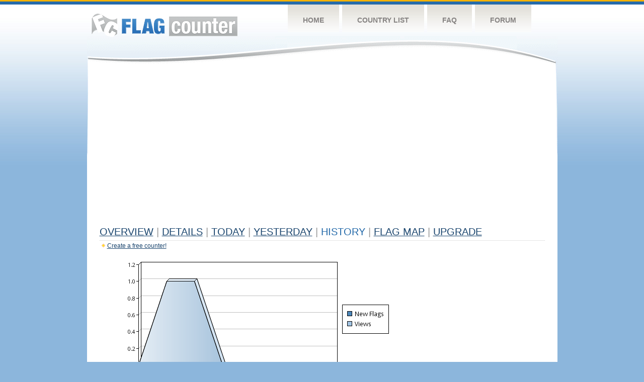

--- FILE ---
content_type: text/html
request_url: https://flagcounter.com/more7/thJD/76
body_size: 29283
content:
<!DOCTYPE html PUBLIC "-//W3C//DTD XHTML 1.0 Transitional//EN" "http://www.w3.org/TR/xhtml1/DTD/xhtml1-transitional.dtd">
<html xmlns="http://www.w3.org/1999/xhtml">
<head>
	<meta http-equiv="Content-type" content="text/html; charset=utf-8" />
	<title>Flag Counter &raquo; History</title>
	<link rel="stylesheet" href="/css/style.css" type="text/css" media="all" />
<script async src="https://fundingchoicesmessages.google.com/i/pub-9639136181134974?ers=1" nonce="BF9OHiLeMibvlNkiWlrhaw"></script><script nonce="BF9OHiLeMibvlNkiWlrhaw">(function() {function signalGooglefcPresent() {if (!window.frames['googlefcPresent']) {if (document.body) {const iframe = document.createElement('iframe'); iframe.style = 'width: 0; height: 0; border: none; z-index: -1000; left: -1000px; top: -1000px;'; iframe.style.display = 'none'; iframe.name = 'googlefcPresent'; document.body.appendChild(iframe);} else {setTimeout(signalGooglefcPresent, 0);}}}signalGooglefcPresent();})();</script>
</head>
<body>
	<!-- Shell -->
	<div class="shell">
		<!-- Header -->
		<div id="header">
			<!-- Logo -->
			<h1 id="logo"><a href="/index.html">Flag Counter</a></h1>
			<!-- END Logo -->
			<!-- Navigation -->
			<div class="navigation">
				<ul>
				    <li><a href="/index.html">Home</a></li>
				    <li><a href="/countries.html">Country List</a></li>
				    <li><a href="/faq.html">FAQ</a></li>
				    <li><a href="https://flagcounter.boardhost.com/">Forum</a></li>
				</ul>
			</div>
			<!-- END Navigation -->
		</div>
		<!-- END Header -->
		<div class="cl">&nbsp;</div>
		<!-- Content -->
		<div id="content">
			<!-- News -->
			<div class="news">
				<!-- Post -->
				<div class="post">

<script async src="https://pagead2.googlesyndication.com/pagead/js/adsbygoogle.js"></script>
<!-- fc responsive horizontal -->
<ins class="adsbygoogle"
     style="display:block"
     data-ad-client="ca-pub-9639136181134974"
     data-ad-slot="3564478671"
     data-ad-format="auto"
     data-full-width-responsive="true"></ins>
<script>
     (adsbygoogle = window.adsbygoogle || []).push({});
</script><br><img src=https://cdn.boardhost.com/invisible.gif height=4><br>



					<h1><a href=/more/thJD/><u>Overview</u></a> <font color=#999999>|</font> <a href=/countries/thJD/><u>Details</u></a> <font color=#999999>|</font> <a href=/today/thJD/><u>today</u></a> <font color=#999999>|</font> <a href=/flags1/thJD/1><u>Yesterday</u></a> <font color=#999999>|</font> History <font color=#999999>|</font>  <a href=/gmap/thJD/><u>Flag Map</u></a>  <font color=#999999>|</font>  

<a href=/pro/thJD/><u>Upgrade</u></a></h1><div style="margin-top:-18px;margin-bottom:8px;"><img src=https://cdn.boardhost.com/new_small.png align=absbottom style="margin-right:-1px;margin-bottom:-1px;"><a href=http://flagcounter.com/><u>Create a free counter!</u></a> </div><table border=0 width=100%><tr><td valign=top><img src=/chart2.cgi?thJD&chart=7><div align=center><b></b>Last Week</u><b></a> | <a href=/more30/thJD/76 style="text-decoration:none;"><u>Last Month</u></a> | <a href=/more90/thJD/76 style="text-decoration:none;"><u>Last 3 Months</u></a></u></a>&nbsp;&nbsp;&nbsp;&nbsp;&nbsp;&nbsp;&nbsp;&nbsp;&nbsp;&nbsp;&nbsp;&nbsp;&nbsp;&nbsp;&nbsp;&nbsp;&nbsp;&nbsp;&nbsp;&nbsp;&nbsp;&nbsp;&nbsp;&nbsp;&nbsp;&nbsp;&nbsp;&nbsp;&nbsp;&nbsp;&nbsp;&nbsp;&nbsp;&nbsp;&nbsp;&nbsp;&nbsp;&nbsp;&nbsp;&nbsp;&nbsp;&nbsp;&nbsp;&nbsp;&nbsp;&nbsp;&nbsp;&nbsp;&nbsp;&nbsp;&nbsp;&nbsp;&nbsp;&nbsp;&nbsp;&nbsp;&nbsp;&nbsp;&nbsp;&nbsp;&nbsp;</b></div><br><!--<img src=https://cdn.boardhost.com/invisible.gif height=3><br>&nbsp;<a href=/history/thJD/><u>View Flag History &raquo;</u></a>--><table border=0 width=100% cellspacing=5 style="margin-top:-7px;"></font></td></tr><tr><td colspan=3><br></td></tr><tr><td colspan=2>Page: <a href="/more7/thJD/75" style="text-decoration:none;" title="Previous">&lt;</a> <a href="/more7/thJD/1" style="text-decoration:none;"><u>1</u></a> <a href="/more7/thJD/2" style="text-decoration:none;"><u>2</u></a> <a href="/more7/thJD/3" style="text-decoration:none;"><u>3</u></a> <a href="/more7/thJD/4" style="text-decoration:none;"><u>4</u></a> <a href="/more7/thJD/5" style="text-decoration:none;"><u>5</u></a> <a href="/more7/thJD/6" style="text-decoration:none;"><u>6</u></a> <a href="/more7/thJD/7" style="text-decoration:none;"><u>7</u></a> <a href="/more7/thJD/8" style="text-decoration:none;"><u>8</u></a> <a href="/more7/thJD/9" style="text-decoration:none;"><u>9</u></a> <a href="/more7/thJD/10" style="text-decoration:none;"><u>10</u></a> <a href="/more7/thJD/11" style="text-decoration:none;"><u>11</u></a> <a href="/more7/thJD/12" style="text-decoration:none;"><u>12</u></a> <a href="/more7/thJD/13" style="text-decoration:none;"><u>13</u></a> <a href="/more7/thJD/14" style="text-decoration:none;"><u>14</u></a> <a href="/more7/thJD/15" style="text-decoration:none;"><u>15</u></a> <a href="/more7/thJD/16" style="text-decoration:none;"><u>16</u></a> <a href="/more7/thJD/17" style="text-decoration:none;"><u>17</u></a> <a href="/more7/thJD/18" style="text-decoration:none;"><u>18</u></a> <a href="/more7/thJD/19" style="text-decoration:none;"><u>19</u></a> <a href="/more7/thJD/20" style="text-decoration:none;"><u>20</u></a> <a href="/more7/thJD/21" style="text-decoration:none;"><u>21</u></a> <a href="/more7/thJD/22" style="text-decoration:none;"><u>22</u></a> <a href="/more7/thJD/23" style="text-decoration:none;"><u>23</u></a> <a href="/more7/thJD/24" style="text-decoration:none;"><u>24</u></a> <a href="/more7/thJD/25" style="text-decoration:none;"><u>25</u></a> <a href="/more7/thJD/26" style="text-decoration:none;"><u>26</u></a> <a href="/more7/thJD/27" style="text-decoration:none;"><u>27</u></a> <a href="/more7/thJD/28" style="text-decoration:none;"><u>28</u></a> <a href="/more7/thJD/29" style="text-decoration:none;"><u>29</u></a> <a href="/more7/thJD/30" style="text-decoration:none;"><u>30</u></a> <a href="/more7/thJD/31" style="text-decoration:none;"><u>31</u></a> <a href="/more7/thJD/32" style="text-decoration:none;"><u>32</u></a> <a href="/more7/thJD/33" style="text-decoration:none;"><u>33</u></a> <a href="/more7/thJD/34" style="text-decoration:none;"><u>34</u></a> <a href="/more7/thJD/35" style="text-decoration:none;"><u>35</u></a> <a href="/more7/thJD/36" style="text-decoration:none;"><u>36</u></a> <a href="/more7/thJD/37" style="text-decoration:none;"><u>37</u></a> <a href="/more7/thJD/38" style="text-decoration:none;"><u>38</u></a> <a href="/more7/thJD/39" style="text-decoration:none;"><u>39</u></a> <a href="/more7/thJD/40" style="text-decoration:none;"><u>40</u></a> <a href="/more7/thJD/41" style="text-decoration:none;"><u>41</u></a> <a href="/more7/thJD/42" style="text-decoration:none;"><u>42</u></a> <a href="/more7/thJD/43" style="text-decoration:none;"><u>43</u></a> <a href="/more7/thJD/44" style="text-decoration:none;"><u>44</u></a> <a href="/more7/thJD/45" style="text-decoration:none;"><u>45</u></a> <a href="/more7/thJD/46" style="text-decoration:none;"><u>46</u></a> <a href="/more7/thJD/47" style="text-decoration:none;"><u>47</u></a> <a href="/more7/thJD/48" style="text-decoration:none;"><u>48</u></a> <a href="/more7/thJD/49" style="text-decoration:none;"><u>49</u></a> <a href="/more7/thJD/50" style="text-decoration:none;"><u>50</u></a> <a href="/more7/thJD/51" style="text-decoration:none;"><u>51</u></a> <a href="/more7/thJD/52" style="text-decoration:none;"><u>52</u></a> <a href="/more7/thJD/53" style="text-decoration:none;"><u>53</u></a> <a href="/more7/thJD/54" style="text-decoration:none;"><u>54</u></a> <a href="/more7/thJD/55" style="text-decoration:none;"><u>55</u></a> <a href="/more7/thJD/56" style="text-decoration:none;"><u>56</u></a> <a href="/more7/thJD/57" style="text-decoration:none;"><u>57</u></a> <a href="/more7/thJD/58" style="text-decoration:none;"><u>58</u></a> <a href="/more7/thJD/59" style="text-decoration:none;"><u>59</u></a> <a href="/more7/thJD/60" style="text-decoration:none;"><u>60</u></a> <a href="/more7/thJD/61" style="text-decoration:none;"><u>61</u></a> <a href="/more7/thJD/62" style="text-decoration:none;"><u>62</u></a> <a href="/more7/thJD/63" style="text-decoration:none;"><u>63</u></a> <a href="/more7/thJD/64" style="text-decoration:none;"><u>64</u></a> <a href="/more7/thJD/65" style="text-decoration:none;"><u>65</u></a> <a href="/more7/thJD/66" style="text-decoration:none;"><u>66</u></a> <a href="/more7/thJD/67" style="text-decoration:none;"><u>67</u></a> <a href="/more7/thJD/68" style="text-decoration:none;"><u>68</u></a> <a href="/more7/thJD/69" style="text-decoration:none;"><u>69</u></a> <a href="/more7/thJD/70" style="text-decoration:none;"><u>70</u></a> <a href="/more7/thJD/71" style="text-decoration:none;"><u>71</u></a> <a href="/more7/thJD/72" style="text-decoration:none;"><u>72</u></a> <a href="/more7/thJD/73" style="text-decoration:none;"><u>73</u></a> <a href="/more7/thJD/74" style="text-decoration:none;"><u>74</u></a> <a href="/more7/thJD/75" style="text-decoration:none;"><u>75</u></a>  76 <a href="/more7/thJD/77" style="text-decoration:none;"><u>77</u></a> <a href="/more7/thJD/78" style="text-decoration:none;"><u>78</u></a> <a href="/more7/thJD/79" style="text-decoration:none;"><u>79</u></a> <a href="/more7/thJD/80" style="text-decoration:none;"><u>80</u></a> <a href="/more7/thJD/81" style="text-decoration:none;"><u>81</u></a> <a href="/more7/thJD/82" style="text-decoration:none;"><u>82</u></a> <a href="/more7/thJD/83" style="text-decoration:none;"><u>83</u></a> <a href="/more7/thJD/84" style="text-decoration:none;"><u>84</u></a> <a href="/more7/thJD/85" style="text-decoration:none;"><u>85</u></a> <a href="/more7/thJD/86" style="text-decoration:none;"><u>86</u></a> <a href="/more7/thJD/87" style="text-decoration:none;"><u>87</u></a> <a href="/more7/thJD/88" style="text-decoration:none;"><u>88</u></a> <a href="/more7/thJD/89" style="text-decoration:none;"><u>89</u></a> <a href="/more7/thJD/90" style="text-decoration:none;"><u>90</u></a> <a href="/more7/thJD/91" style="text-decoration:none;"><u>91</u></a> <a href="/more7/thJD/92" style="text-decoration:none;"><u>92</u></a> <a href="/more7/thJD/93" style="text-decoration:none;"><u>93</u></a> <a href="/more7/thJD/94" style="text-decoration:none;"><u>94</u></a> <a href="/more7/thJD/95" style="text-decoration:none;"><u>95</u></a> <a href="/more7/thJD/96" style="text-decoration:none;"><u>96</u></a> <a href="/more7/thJD/97" style="text-decoration:none;"><u>97</u></a> <a href="/more7/thJD/98" style="text-decoration:none;"><u>98</u></a> <a href="/more7/thJD/99" style="text-decoration:none;"><u>99</u></a> <a href="/more7/thJD/100" style="text-decoration:none;"><u>100</u></a> <a href="/more7/thJD/101" style="text-decoration:none;"><u>101</u></a> <a href="/more7/thJD/102" style="text-decoration:none;"><u>102</u></a> <a href="/more7/thJD/103" style="text-decoration:none;"><u>103</u></a> <a href="/more7/thJD/104" style="text-decoration:none;"><u>104</u></a> <a href="/more7/thJD/105" style="text-decoration:none;"><u>105</u></a> <a href="/more7/thJD/106" style="text-decoration:none;"><u>106</u></a> <a href="/more7/thJD/107" style="text-decoration:none;"><u>107</u></a> <a href="/more7/thJD/108" style="text-decoration:none;"><u>108</u></a> <a href="/more7/thJD/109" style="text-decoration:none;"><u>109</u></a> <a href="/more7/thJD/110" style="text-decoration:none;"><u>110</u></a> <a href="/more7/thJD/111" style="text-decoration:none;"><u>111</u></a> <a href="/more7/thJD/112" style="text-decoration:none;"><u>112</u></a> <a href="/more7/thJD/113" style="text-decoration:none;"><u>113</u></a> <a href="/more7/thJD/114" style="text-decoration:none;"><u>114</u></a> <a href="/more7/thJD/115" style="text-decoration:none;"><u>115</u></a> <a href="/more7/thJD/116" style="text-decoration:none;"><u>116</u></a> <a href="/more7/thJD/117" style="text-decoration:none;"><u>117</u></a> <a href="/more7/thJD/118" style="text-decoration:none;"><u>118</u></a>  <a href="/more7/thJD/77" style="text-decoration:none;" title="Next">&gt;</a> </td></tr><tr><td>&nbsp;<b><font face=arial size=2>Date</font></b></td><td><b><font face=arial size=2>Visitors</b> </font></td><td><b><font face=arial size=2><nobr>Flag Counter Views</nobr></font></b></td></tr><tr><td>&nbsp;<font face=arial size=-1>October 16, 2015</font></td><td><font face=arial size=2>1</td><td><font face=arial size=2>1</font></td></tr><tr><td>&nbsp;<font face=arial size=-1>October 15, 2015</font></td><td><font face=arial size=2>0</td><td><font face=arial size=2>0</font></td></tr><tr><td>&nbsp;<font face=arial size=-1>October 14, 2015</font></td><td><font face=arial size=2>0</td><td><font face=arial size=2>0</font></td></tr><tr><td>&nbsp;<font face=arial size=-1>October 13, 2015</font></td><td><font face=arial size=2>0</td><td><font face=arial size=2>0</font></td></tr><tr><td>&nbsp;<font face=arial size=-1>October 12, 2015</font></td><td><font face=arial size=2>0</td><td><font face=arial size=2>0</font></td></tr><tr><td>&nbsp;<font face=arial size=-1>October 11, 2015</font></td><td><font face=arial size=2>1</td><td><font face=arial size=2>1</font></td></tr><tr><td>&nbsp;<font face=arial size=-1>October 10, 2015</font></td><td><font face=arial size=2>1</td><td><font face=arial size=2>1</font></td></tr><tr><td>&nbsp;<font face=arial size=-1>October 9, 2015</font></td><td><font face=arial size=2>1</td><td><font face=arial size=2>1</font></td></tr><tr><td>&nbsp;<font face=arial size=-1>October 8, 2015</font></td><td><font face=arial size=2>2</td><td><font face=arial size=2>3</font></td></tr><tr><td>&nbsp;<font face=arial size=-1>October 7, 2015</font></td><td><font face=arial size=2>2</td><td><font face=arial size=2>2</font></td></tr><tr><td>&nbsp;<font face=arial size=-1>October 6, 2015</font></td><td><font face=arial size=2>1</td><td><font face=arial size=2>1</font></td></tr><tr><td>&nbsp;<font face=arial size=-1>October 5, 2015</font></td><td><font face=arial size=2>0</td><td><font face=arial size=2>0</font></td></tr><tr><td>&nbsp;<font face=arial size=-1>October 4, 2015</font></td><td><font face=arial size=2>1</td><td><font face=arial size=2>1</font></td></tr><tr><td>&nbsp;<font face=arial size=-1>October 3, 2015</font></td><td><font face=arial size=2>1</td><td><font face=arial size=2>1</font></td></tr><tr><td>&nbsp;<font face=arial size=-1>October 2, 2015</font></td><td><font face=arial size=2>0</td><td><font face=arial size=2>0</font></td></tr><tr><td>&nbsp;<font face=arial size=-1>October 1, 2015</font></td><td><font face=arial size=2>0</td><td><font face=arial size=2>0</font></td></tr><tr><td>&nbsp;<font face=arial size=-1>September 30, 2015</font></td><td><font face=arial size=2>2</td><td><font face=arial size=2>2</font></td></tr><tr><td>&nbsp;<font face=arial size=-1>September 29, 2015</font></td><td><font face=arial size=2>1</td><td><font face=arial size=2>1</font></td></tr><tr><td>&nbsp;<font face=arial size=-1>September 28, 2015</font></td><td><font face=arial size=2>1</td><td><font face=arial size=2>1</font></td></tr><tr><td>&nbsp;<font face=arial size=-1>September 27, 2015</font></td><td><font face=arial size=2>3</td><td><font face=arial size=2>3</font></td></tr><tr><td>&nbsp;<font face=arial size=-1>September 26, 2015</font></td><td><font face=arial size=2>1</td><td><font face=arial size=2>1</font></td></tr><tr><td>&nbsp;<font face=arial size=-1>September 25, 2015</font></td><td><font face=arial size=2>2</td><td><font face=arial size=2>3</font></td></tr><tr><td>&nbsp;<font face=arial size=-1>September 24, 2015</font></td><td><font face=arial size=2>2</td><td><font face=arial size=2>2</font></td></tr><tr><td>&nbsp;<font face=arial size=-1>September 23, 2015</font></td><td><font face=arial size=2>2</td><td><font face=arial size=2>2</font></td></tr><tr><td>&nbsp;<font face=arial size=-1>September 22, 2015</font></td><td><font face=arial size=2>2</td><td><font face=arial size=2>2</font></td></tr><tr><td>&nbsp;<font face=arial size=-1>September 21, 2015</font></td><td><font face=arial size=2>0</td><td><font face=arial size=2>0</font></td></tr><tr><td>&nbsp;<font face=arial size=-1>September 20, 2015</font></td><td><font face=arial size=2>1</td><td><font face=arial size=2>1</font></td></tr><tr><td>&nbsp;<font face=arial size=-1>September 19, 2015</font></td><td><font face=arial size=2>3</td><td><font face=arial size=2>5</font></td></tr><tr><td>&nbsp;<font face=arial size=-1>September 18, 2015</font></td><td><font face=arial size=2>2</td><td><font face=arial size=2>2</font></td></tr><tr><td>&nbsp;<font face=arial size=-1>September 17, 2015</font></td><td><font face=arial size=2>1</td><td><font face=arial size=2>1</font></td></tr><tr><td>&nbsp;<font face=arial size=-1>September 16, 2015</font></td><td><font face=arial size=2>0</td><td><font face=arial size=2>0</font></td></tr><tr><td>&nbsp;<font face=arial size=-1>September 15, 2015</font></td><td><font face=arial size=2>1</td><td><font face=arial size=2>1</font></td></tr><tr><td>&nbsp;<font face=arial size=-1>September 14, 2015</font></td><td><font face=arial size=2>1</td><td><font face=arial size=2>1</font></td></tr><tr><td>&nbsp;<font face=arial size=-1>September 13, 2015</font></td><td><font face=arial size=2>1</td><td><font face=arial size=2>1</font></td></tr><tr><td>&nbsp;<font face=arial size=-1>September 12, 2015</font></td><td><font face=arial size=2>2</td><td><font face=arial size=2>2</font></td></tr><tr><td>&nbsp;<font face=arial size=-1>September 11, 2015</font></td><td><font face=arial size=2>0</td><td><font face=arial size=2>0</font></td></tr><tr><td>&nbsp;<font face=arial size=-1>September 10, 2015</font></td><td><font face=arial size=2>0</td><td><font face=arial size=2>0</font></td></tr><tr><td>&nbsp;<font face=arial size=-1>September 9, 2015</font></td><td><font face=arial size=2>0</td><td><font face=arial size=2>0</font></td></tr><tr><td>&nbsp;<font face=arial size=-1>September 8, 2015</font></td><td><font face=arial size=2>0</td><td><font face=arial size=2>0</font></td></tr><tr><td>&nbsp;<font face=arial size=-1>September 7, 2015</font></td><td><font face=arial size=2>5</td><td><font face=arial size=2>5</font></td></tr><tr><td>&nbsp;<font face=arial size=-1>September 6, 2015</font></td><td><font face=arial size=2>3</td><td><font face=arial size=2>4</font></td></tr><tr><td>&nbsp;<font face=arial size=-1>September 5, 2015</font></td><td><font face=arial size=2>2</td><td><font face=arial size=2>2</font></td></tr><tr><td>&nbsp;<font face=arial size=-1>September 4, 2015</font></td><td><font face=arial size=2>1</td><td><font face=arial size=2>1</font></td></tr><tr><td>&nbsp;<font face=arial size=-1>September 3, 2015</font></td><td><font face=arial size=2>1</td><td><font face=arial size=2>2</font></td></tr><tr><td>&nbsp;<font face=arial size=-1>September 2, 2015</font></td><td><font face=arial size=2>0</td><td><font face=arial size=2>0</font></td></tr><tr><td>&nbsp;<font face=arial size=-1>September 1, 2015</font></td><td><font face=arial size=2>0</td><td><font face=arial size=2>0</font></td></tr><tr><td>&nbsp;<font face=arial size=-1>August 31, 2015</font></td><td><font face=arial size=2>0</td><td><font face=arial size=2>0</font></td></tr><tr><td>&nbsp;<font face=arial size=-1>August 30, 2015</font></td><td><font face=arial size=2>0</td><td><font face=arial size=2>0</font></td></tr><tr><td>&nbsp;<font face=arial size=-1>August 29, 2015</font></td><td><font face=arial size=2>2</td><td><font face=arial size=2>2</font></td></tr><tr><td>&nbsp;<font face=arial size=-1>August 28, 2015</font></td><td><font face=arial size=2>1</td><td><font face=arial size=2>1</font></td></tr>

















































</table>Page: <a href="/more7/thJD/75" style="text-decoration:none;" title="Previous">&lt;</a> <a href="/more7/thJD/1" style="text-decoration:none;"><u>1</u></a> <a href="/more7/thJD/2" style="text-decoration:none;"><u>2</u></a> <a href="/more7/thJD/3" style="text-decoration:none;"><u>3</u></a> <a href="/more7/thJD/4" style="text-decoration:none;"><u>4</u></a> <a href="/more7/thJD/5" style="text-decoration:none;"><u>5</u></a> <a href="/more7/thJD/6" style="text-decoration:none;"><u>6</u></a> <a href="/more7/thJD/7" style="text-decoration:none;"><u>7</u></a> <a href="/more7/thJD/8" style="text-decoration:none;"><u>8</u></a> <a href="/more7/thJD/9" style="text-decoration:none;"><u>9</u></a> <a href="/more7/thJD/10" style="text-decoration:none;"><u>10</u></a> <a href="/more7/thJD/11" style="text-decoration:none;"><u>11</u></a> <a href="/more7/thJD/12" style="text-decoration:none;"><u>12</u></a> <a href="/more7/thJD/13" style="text-decoration:none;"><u>13</u></a> <a href="/more7/thJD/14" style="text-decoration:none;"><u>14</u></a> <a href="/more7/thJD/15" style="text-decoration:none;"><u>15</u></a> <a href="/more7/thJD/16" style="text-decoration:none;"><u>16</u></a> <a href="/more7/thJD/17" style="text-decoration:none;"><u>17</u></a> <a href="/more7/thJD/18" style="text-decoration:none;"><u>18</u></a> <a href="/more7/thJD/19" style="text-decoration:none;"><u>19</u></a> <a href="/more7/thJD/20" style="text-decoration:none;"><u>20</u></a> <a href="/more7/thJD/21" style="text-decoration:none;"><u>21</u></a> <a href="/more7/thJD/22" style="text-decoration:none;"><u>22</u></a> <a href="/more7/thJD/23" style="text-decoration:none;"><u>23</u></a> <a href="/more7/thJD/24" style="text-decoration:none;"><u>24</u></a> <a href="/more7/thJD/25" style="text-decoration:none;"><u>25</u></a> <a href="/more7/thJD/26" style="text-decoration:none;"><u>26</u></a> <a href="/more7/thJD/27" style="text-decoration:none;"><u>27</u></a> <a href="/more7/thJD/28" style="text-decoration:none;"><u>28</u></a> <a href="/more7/thJD/29" style="text-decoration:none;"><u>29</u></a> <a href="/more7/thJD/30" style="text-decoration:none;"><u>30</u></a> <a href="/more7/thJD/31" style="text-decoration:none;"><u>31</u></a> <a href="/more7/thJD/32" style="text-decoration:none;"><u>32</u></a> <a href="/more7/thJD/33" style="text-decoration:none;"><u>33</u></a> <a href="/more7/thJD/34" style="text-decoration:none;"><u>34</u></a> <a href="/more7/thJD/35" style="text-decoration:none;"><u>35</u></a> <a href="/more7/thJD/36" style="text-decoration:none;"><u>36</u></a> <a href="/more7/thJD/37" style="text-decoration:none;"><u>37</u></a> <a href="/more7/thJD/38" style="text-decoration:none;"><u>38</u></a> <a href="/more7/thJD/39" style="text-decoration:none;"><u>39</u></a> <a href="/more7/thJD/40" style="text-decoration:none;"><u>40</u></a> <a href="/more7/thJD/41" style="text-decoration:none;"><u>41</u></a> <a href="/more7/thJD/42" style="text-decoration:none;"><u>42</u></a> <a href="/more7/thJD/43" style="text-decoration:none;"><u>43</u></a> <a href="/more7/thJD/44" style="text-decoration:none;"><u>44</u></a> <a href="/more7/thJD/45" style="text-decoration:none;"><u>45</u></a> <a href="/more7/thJD/46" style="text-decoration:none;"><u>46</u></a> <a href="/more7/thJD/47" style="text-decoration:none;"><u>47</u></a> <a href="/more7/thJD/48" style="text-decoration:none;"><u>48</u></a> <a href="/more7/thJD/49" style="text-decoration:none;"><u>49</u></a> <a href="/more7/thJD/50" style="text-decoration:none;"><u>50</u></a> <a href="/more7/thJD/51" style="text-decoration:none;"><u>51</u></a> <a href="/more7/thJD/52" style="text-decoration:none;"><u>52</u></a> <a href="/more7/thJD/53" style="text-decoration:none;"><u>53</u></a> <a href="/more7/thJD/54" style="text-decoration:none;"><u>54</u></a> <a href="/more7/thJD/55" style="text-decoration:none;"><u>55</u></a> <a href="/more7/thJD/56" style="text-decoration:none;"><u>56</u></a> <a href="/more7/thJD/57" style="text-decoration:none;"><u>57</u></a> <a href="/more7/thJD/58" style="text-decoration:none;"><u>58</u></a> <a href="/more7/thJD/59" style="text-decoration:none;"><u>59</u></a> <a href="/more7/thJD/60" style="text-decoration:none;"><u>60</u></a> <a href="/more7/thJD/61" style="text-decoration:none;"><u>61</u></a> <a href="/more7/thJD/62" style="text-decoration:none;"><u>62</u></a> <a href="/more7/thJD/63" style="text-decoration:none;"><u>63</u></a> <a href="/more7/thJD/64" style="text-decoration:none;"><u>64</u></a> <a href="/more7/thJD/65" style="text-decoration:none;"><u>65</u></a> <a href="/more7/thJD/66" style="text-decoration:none;"><u>66</u></a> <a href="/more7/thJD/67" style="text-decoration:none;"><u>67</u></a> <a href="/more7/thJD/68" style="text-decoration:none;"><u>68</u></a> <a href="/more7/thJD/69" style="text-decoration:none;"><u>69</u></a> <a href="/more7/thJD/70" style="text-decoration:none;"><u>70</u></a> <a href="/more7/thJD/71" style="text-decoration:none;"><u>71</u></a> <a href="/more7/thJD/72" style="text-decoration:none;"><u>72</u></a> <a href="/more7/thJD/73" style="text-decoration:none;"><u>73</u></a> <a href="/more7/thJD/74" style="text-decoration:none;"><u>74</u></a> <a href="/more7/thJD/75" style="text-decoration:none;"><u>75</u></a>  76 <a href="/more7/thJD/77" style="text-decoration:none;"><u>77</u></a> <a href="/more7/thJD/78" style="text-decoration:none;"><u>78</u></a> <a href="/more7/thJD/79" style="text-decoration:none;"><u>79</u></a> <a href="/more7/thJD/80" style="text-decoration:none;"><u>80</u></a> <a href="/more7/thJD/81" style="text-decoration:none;"><u>81</u></a> <a href="/more7/thJD/82" style="text-decoration:none;"><u>82</u></a> <a href="/more7/thJD/83" style="text-decoration:none;"><u>83</u></a> <a href="/more7/thJD/84" style="text-decoration:none;"><u>84</u></a> <a href="/more7/thJD/85" style="text-decoration:none;"><u>85</u></a> <a href="/more7/thJD/86" style="text-decoration:none;"><u>86</u></a> <a href="/more7/thJD/87" style="text-decoration:none;"><u>87</u></a> <a href="/more7/thJD/88" style="text-decoration:none;"><u>88</u></a> <a href="/more7/thJD/89" style="text-decoration:none;"><u>89</u></a> <a href="/more7/thJD/90" style="text-decoration:none;"><u>90</u></a> <a href="/more7/thJD/91" style="text-decoration:none;"><u>91</u></a> <a href="/more7/thJD/92" style="text-decoration:none;"><u>92</u></a> <a href="/more7/thJD/93" style="text-decoration:none;"><u>93</u></a> <a href="/more7/thJD/94" style="text-decoration:none;"><u>94</u></a> <a href="/more7/thJD/95" style="text-decoration:none;"><u>95</u></a> <a href="/more7/thJD/96" style="text-decoration:none;"><u>96</u></a> <a href="/more7/thJD/97" style="text-decoration:none;"><u>97</u></a> <a href="/more7/thJD/98" style="text-decoration:none;"><u>98</u></a> <a href="/more7/thJD/99" style="text-decoration:none;"><u>99</u></a> <a href="/more7/thJD/100" style="text-decoration:none;"><u>100</u></a> <a href="/more7/thJD/101" style="text-decoration:none;"><u>101</u></a> <a href="/more7/thJD/102" style="text-decoration:none;"><u>102</u></a> <a href="/more7/thJD/103" style="text-decoration:none;"><u>103</u></a> <a href="/more7/thJD/104" style="text-decoration:none;"><u>104</u></a> <a href="/more7/thJD/105" style="text-decoration:none;"><u>105</u></a> <a href="/more7/thJD/106" style="text-decoration:none;"><u>106</u></a> <a href="/more7/thJD/107" style="text-decoration:none;"><u>107</u></a> <a href="/more7/thJD/108" style="text-decoration:none;"><u>108</u></a> <a href="/more7/thJD/109" style="text-decoration:none;"><u>109</u></a> <a href="/more7/thJD/110" style="text-decoration:none;"><u>110</u></a> <a href="/more7/thJD/111" style="text-decoration:none;"><u>111</u></a> <a href="/more7/thJD/112" style="text-decoration:none;"><u>112</u></a> <a href="/more7/thJD/113" style="text-decoration:none;"><u>113</u></a> <a href="/more7/thJD/114" style="text-decoration:none;"><u>114</u></a> <a href="/more7/thJD/115" style="text-decoration:none;"><u>115</u></a> <a href="/more7/thJD/116" style="text-decoration:none;"><u>116</u></a> <a href="/more7/thJD/117" style="text-decoration:none;"><u>117</u></a> <a href="/more7/thJD/118" style="text-decoration:none;"><u>118</u></a>  <a href="/more7/thJD/77" style="text-decoration:none;" title="Next">&gt;</a> </td><td width=160 valign=top><img src=https://cdn.boardhost.com/invisible.gif width=1 height=35><br><script type="text/javascript"><!--
google_ad_client = "pub-9639136181134974";
/* 160x600, created 10/3/08 */
google_ad_slot = "5681294101";
google_ad_width = 160;
google_ad_height = 600;
//-->
</script>
<script type="text/javascript"
src="https://pagead2.googlesyndication.com/pagead/show_ads.js">
</script>
</td></tr></table>				</div>
				<!-- END Post -->

				<div class="cl">&nbsp;</div>
				<h1 id="logo2"><a href="/index.html">Flag Counter</a></h1>
				<div class="cl">&nbsp;</div>
			</div>
			<!-- END News -->
		</div>
		<!-- END Content -->
	</div>
	<!-- END Shell -->
	<!-- Footer -->
	<div id="footer">
		<div class="shell">
			<div class="cl">&nbsp;</div>
			<p class="left"><a href="/contact.html">Contact</a>  |  <a href="/terms.html">Terms of Service</a> | <a href="/privacy.html">Privacy Policy</a> | &copy; <a href=https://boardhost.com>Boardhost.com, Inc.</a>  	
			</p>
			<p class="right">
			<font color=#ffffff>This product includes GeoLite2 data created by MaxMind, available from <a href="https://www.maxmind.com"><font color=#ffffff><u>https://www.maxmind.com/</u></font></a>.</font>
			</p>
			<div class="cl">&nbsp;</div>
		</div>
	</div>
	<!-- END Footer -->
</body>
</html>


--- FILE ---
content_type: text/html; charset=utf-8
request_url: https://www.google.com/recaptcha/api2/aframe
body_size: 268
content:
<!DOCTYPE HTML><html><head><meta http-equiv="content-type" content="text/html; charset=UTF-8"></head><body><script nonce="743_OdHn1fw3QFfbO0qIBw">/** Anti-fraud and anti-abuse applications only. See google.com/recaptcha */ try{var clients={'sodar':'https://pagead2.googlesyndication.com/pagead/sodar?'};window.addEventListener("message",function(a){try{if(a.source===window.parent){var b=JSON.parse(a.data);var c=clients[b['id']];if(c){var d=document.createElement('img');d.src=c+b['params']+'&rc='+(localStorage.getItem("rc::a")?sessionStorage.getItem("rc::b"):"");window.document.body.appendChild(d);sessionStorage.setItem("rc::e",parseInt(sessionStorage.getItem("rc::e")||0)+1);localStorage.setItem("rc::h",'1769103436796');}}}catch(b){}});window.parent.postMessage("_grecaptcha_ready", "*");}catch(b){}</script></body></html>

--- FILE ---
content_type: application/javascript; charset=utf-8
request_url: https://fundingchoicesmessages.google.com/f/AGSKWxVtDZhvOWVQPq1XdD4y3211eGj96W1gFTYohmWmCuGRlTg7OUnsMqBpCrWSn0E3xzxV_B5jwJAJ7-gPOzQTmTSZAPbtp8CsjxJLc72Jp6JAYNWNeIKwLdTeHlGsV73cFE6HFgg2-wVbc3_OrKBzdUafbTzOnBx3tm2koEsEFbRVCYgWFor6JE2lZkOE/_/adv/mjx./aimatch_ad_=%22hyperfeed_story_id_%22]:-abp-has(input[data-next-question-id])/google_afc.-ad-limits.
body_size: -1289
content:
window['c445ac05-8682-4364-b5e5-561c16eccd7f'] = true;